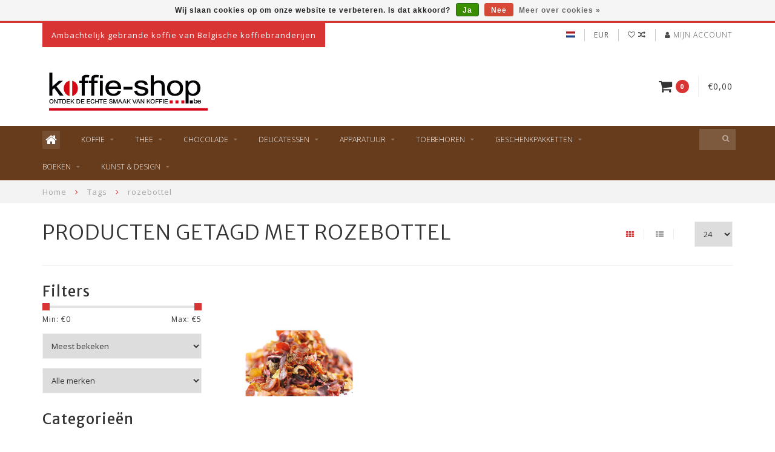

--- FILE ---
content_type: text/html;charset=utf-8
request_url: https://www.koffie-shop.be/tags/rozebottel/
body_size: 9100
content:
<!DOCTYPE html>
<html lang="nl">
  <head>
    
    <!--
        
        Theme Infinite | v1.5.3_0
        Theme designed and created by Dyvelopment - We are true e-commerce heroes!
        
        For custom Lightspeed eCom work like custom design or development,
        please contact us at www.dyvelopment.nl
        
    -->
    
    <meta charset="utf-8"/>
<!-- [START] 'blocks/head.rain' -->
<!--

  (c) 2008-2026 Lightspeed Netherlands B.V.
  http://www.lightspeedhq.com
  Generated: 02-02-2026 @ 16:18:31

-->
<link rel="canonical" href="https://www.koffie-shop.be/tags/rozebottel/"/>
<link rel="alternate" href="https://www.koffie-shop.be/index.rss" type="application/rss+xml" title="Nieuwe producten"/>
<link href="https://cdn.webshopapp.com/assets/cookielaw.css?2025-02-20" rel="stylesheet" type="text/css"/>
<meta name="robots" content="noodp,noydir"/>
<meta property="og:url" content="https://www.koffie-shop.be/tags/rozebottel/?source=facebook"/>
<meta property="og:site_name" content="Koffie-Shop"/>
<meta property="og:title" content="rozebottel"/>
<meta property="og:description" content="Online koffiewinkel, koffieshop"/>
<!--[if lt IE 9]>
<script src="https://cdn.webshopapp.com/assets/html5shiv.js?2025-02-20"></script>
<![endif]-->
<!-- [END] 'blocks/head.rain' -->
    
    <title>rozebottel - Koffie-Shop</title>
    
    <meta name="description" content="Online koffiewinkel, koffieshop" />
    <meta name="keywords" content="rozebottel, koffieshop, koffiewinkel, ambachtelijkekoffie, grootmoederskoffie, koffiewebwinkel, koffiekopen,koffiebonen,onlinekoffiewinkel,belgischekoffie,<br />
onlinekoffiekopen,onlinekoffiebonenkopen" />
    
    <meta http-equiv="X-UA-Compatible" content="IE=edge">
    <meta name="viewport" content="width=device-width, initial-scale=1.0, maximum-scale=1.0, user-scalable=0">
    <meta name="apple-mobile-web-app-capable" content="yes">
    <meta name="apple-mobile-web-app-status-bar-style" content="black">

    <link rel="shortcut icon" href="https://cdn.webshopapp.com/shops/261104/themes/93064/assets/favicon.ico?20200401120605" type="image/x-icon" />
    
        <meta name="format-detection" content="telephone=no">
    <meta name="format-detection" content="date=no">
    <meta name="format-detection" content="address=no">
    <meta name="format-detection" content="email=no">
        
    <script src="https://cdn.webshopapp.com/assets/jquery-1-9-1.js?2025-02-20"></script>
    
        <link href="//fonts.googleapis.com/css?family=Open%20Sans:400,300,600,700|Merriweather%20Sans:300,400,600,700&amp;display=swap" rel="preload" as="style">
    <link href="//fonts.googleapis.com/css?family=Open%20Sans:400,300,600,700|Merriweather%20Sans:300,400,600,700&amp;display=swap" rel="stylesheet">
        
    <link href="//maxcdn.bootstrapcdn.com/font-awesome/4.7.0/css/font-awesome.min.css" rel="stylesheet">
    
    <link rel="stylesheet" href="https://cdn.webshopapp.com/shops/261104/themes/93064/assets/bootstrap-min.css?20250114220140" />

    <link rel="stylesheet" href="https://cdn.webshopapp.com/assets/gui-2-0.css?2025-02-20" />
    <link rel="stylesheet" href="https://cdn.webshopapp.com/assets/gui-responsive-2-0.css?2025-02-20" />
    
    <link rel="stylesheet" href="https://cdn.webshopapp.com/shops/261104/themes/93064/assets/owlcarousel-v2.css?20250114220140" />
    
        
        <link rel="stylesheet" href="https://cdn.webshopapp.com/shops/261104/themes/93064/assets/style-min.css?20250114220140" />
        
    <!-- User defined styles -->
    <link rel="stylesheet" href="https://cdn.webshopapp.com/shops/261104/themes/93064/assets/settings.css?20250114220140" />
    <link rel="stylesheet" href="https://cdn.webshopapp.com/shops/261104/themes/93064/assets/custom.css?20250114220140" />
    
    <!--[if lte IE 9]>
      <script src="https://cdn.webshopapp.com/shops/261104/themes/93064/assets/ie.js?20250114220140"></script>
    <![endif]-->
    
    <script>
      /* Some global vars */
      var domain = 'https://www.koffie-shop.be/';
      var url = 'https://www.koffie-shop.be/';
      var mainUrl = 'https://www.koffie-shop.be/';
      var searchUrl = 'https://www.koffie-shop.be/search/';
      var cartUrl = 'https://www.koffie-shop.be/cart/';
      var checkoutUrl = 'https://www.koffie-shop.be/checkout/';
      var notification = false;
      var b2b = false;
      var freeShippingNotice = false;
      
      /* Quick settings */
      var enableQuickView = true;
      
      /* Some prefedined translations */
      var tContinueShopping = 'Ga verder met winkelen';
      var tProceedToCheckout = 'Doorgaan naar afrekenen';
      var tViewProduct = 'Bekijk product';
      var tAddtoCart = 'Toevoegen aan winkelwagen';
      var tNoInformationFound = 'Geen informatie gevonden';
      var tView = 'Bekijken';
      var tCheckout = 'Bestellen';
      var tLiveCartTotal = 'Totaal incl. btw';
      var tNavigation = 'Navigatie';
      var tOnlyXProductsInStock = 'Er zijn maar XXX producten op voorraad, wil je deze toevoegen aan de winkelwagen?';
      var tInStock = 'Op voorraad';
      var tOutOfStock = 'Niet op voorraad';
      var tFreeShipping = 'Gratis verzending';
      var tAmountToFreeShipping = '';
      var tRequestedAmountNotAvailable = 'Het gewenste aantal voor “XXX” is niet beschikbaar.';
      var tMinimumQty = 'De minimale afname voor &quot;XXX&quot; is YYY.';
      var tBackorder = 'Backorder';
      
      /* Cart data */
      var cartTotalIncl = parseFloat(0);
      var cartTotalExcl = parseFloat(0);
      var cartTotal = parseFloat(0);
      var currencySymbol = '€';
      
      var amountToFreeShipping = parseFloat(0);
      
            function getServerTime()
      {
        return new Date ("Feb 2, 2026 16:18:31 +0100");
      }
    </script>
    
        
        
      </head>
  <body class="">
    
        
    <div class="overlay">
      <i class="fa fa-times"></i>
    </div>
    
    <header>
      
<!-- Topbar -->
<div id="topbar">
  <div class="container">
    <div class="row">
      <div class="col-sm-6 hidden-xs hidden-xxs">
        <div id="topbar-text">Ambachtelijk gebrande koffie van Belgische koffiebranderijen</div>
      </div>
      <div class="col-sm-6 col-xs-12" id="topbar-right">
        
        <ul>
        <li class="languages">
          <a href="#"><span class="flags nl"></span></a> <!--NEDERLANDS-->
                  </li>
        
        <li class="currencies">
          <a href="#"><span class="currency-EUR">EUR</span></a>
                  </li>
        <li class="comparewishlist">
          <a href="https://www.koffie-shop.be/account/wishlist/"><i class="fa fa-heart-o"></i></a>
          <a href="https://www.koffie-shop.be/compare/"><i class="fa fa-random"></i></a>
        </li>
        <li class="account">
          <a href="https://www.koffie-shop.be/account/"><i class="fa fa-user"></i><span class="hidden-xs hidden-xxs"> Mijn account</span></a>
        </li>
        </ul>
        
      </div>
    </div>
  </div>
</div>
<!-- End topbar -->

<div class="container" id="header">
  <div class="row">
    
    <div class="col-sm-5 col-xs-12" id="logo">
      
        <a href="https://www.koffie-shop.be/"><img class="" src="https://cdn.webshopapp.com/shops/261104/themes/93064/assets/logo.png?20200401120605" alt="Logo"></a>
      
    </div>
    
        
        
    <!--<div class="col-md-5 col-sm-7 hidden-xs hidden-xxs" id="hallmark">
          </div> -->
    
    <div class="header-right col-sm-7 hidden-xs hidden-xxs">
      
      <div id="hallmark">
            </div>
      
      
      <!--<div class="cart-header-container">av -->
      <div class="cartheader hidden-sm hidden-xs hidden-xxs">
        <div class="cart-container cart maincart">
        
        <a href="https://www.koffie-shop.be/cart/">
        <div class="cart-icon">
          <i class="fa fa-shopping-cart"></i> <span id="qty" class="highlight-bg cart-total-qty">0</span>
        </div>
        
        <div id="cart-total">
          €0,00
        </div>
        </a>
        
        <div class="cart-content-holder">
          <div class="cart-content">
            <h4>Winkelwagen</h4>
                        
                          <p class="noproducts">U heeft geen artikelen in uw winkelwagen</p>
                      </div>
        </div>
        </div>
      </div>
      <!--</div>-->
      
      
    </div>
  </div>
</div>

<div class="cf"></div>
  

<div class="compact" id="navbar">
  <div class="container">
    <div class="row">
      <div class="col-md-12">
        <nav>
          <ul class="smallmenu compact">
        <li class="hidden-sm hidden-xs hidden-xxs"><a href="https://www.koffie-shop.be/"><i class="fa fa-home home-icon" aria-hidden="true"></i></a></li>
        <!-- <li class="visible-sm visible-xs hamburger">
            <a href="https://www.koffie-shop.be/"><i class="fa fa-bars" aria-hidden="true"></i></a>
        </li>
        <li class="visible-xs mobile-cart">
            <a href="https://www.koffie-shop.be/cart/"><i class="fa fa-opencart" aria-hidden="true"></i> <span>(0)</span></a>
        </li> -->
        
                <li>
          <a href="https://www.koffie-shop.be/koffie/" class="dropdown">Koffie</a>
          
                    <span class="opensub visible-sm visible-xs visible-xxs"><i class="fa fa-plus-circle"></i></span>
          


                    <ul class="smallmenu sub1">
                        <li>
                                <a href="https://www.koffie-shop.be/koffie/bonen/">Bonen</a>
                            </li>
                        <li>
                                <a href="https://www.koffie-shop.be/koffie/gemalen/">Gemalen</a>
                            </li>
                        <li>
                                <a href="https://www.koffie-shop.be/koffie/pads/">Pads</a>
                            </li>
                        <li>
                                <a href="https://www.koffie-shop.be/koffie/espresso-capsules/">Espresso Capsules</a>
                            </li>
                        <li>
                                <a href="https://www.koffie-shop.be/koffie/origine-koffie/">Origine Koffie</a>
                            </li>
                      </ul>
          

        </li>
                <li>
          <a href="https://www.koffie-shop.be/thee/" class="dropdown">Thee</a>
          
                    <span class="opensub visible-sm visible-xs visible-xxs"><i class="fa fa-plus-circle"></i></span>
          


                    <ul class="smallmenu sub1">
                        <li>
                                <a href="https://www.koffie-shop.be/thee/oolong-thee/">Oolong Thee</a>
                            </li>
                        <li>
                                <a href="https://www.koffie-shop.be/thee/zwarte-thee/">Zwarte Thee</a>
                            </li>
                        <li>
                                <a href="https://www.koffie-shop.be/thee/groene-thee/">Groene Thee</a>
                            </li>
                        <li>
                                <a href="https://www.koffie-shop.be/thee/kruidenthee/">Kruidenthee</a>
                            </li>
                        <li>
                                <a href="https://www.koffie-shop.be/thee/fruitthee/">Fruitthee</a>
                            </li>
                        <li>
                                <a href="https://www.koffie-shop.be/thee/aromathee/">Aromathee</a>
                            </li>
                        <li>
                                <a href="https://www.koffie-shop.be/thee/witte-thee/">Witte Thee</a>
                            </li>
                        <li>
                                <a href="https://www.koffie-shop.be/thee/buideltjes/">Buideltjes</a>
                            </li>
                      </ul>
          

        </li>
                <li>
          <a href="https://www.koffie-shop.be/chocolade/" class="dropdown">Chocolade</a>
          
                    <span class="opensub visible-sm visible-xs visible-xxs"><i class="fa fa-plus-circle"></i></span>
          


                    <ul class="smallmenu sub1">
                        <li>
                                <a href="https://www.koffie-shop.be/chocolade/choc-o-lait/">Choc-o-lait</a>
                            </li>
                        <li>
                                <a href="https://www.koffie-shop.be/chocolade/dolfin/">Dolfin</a>
                            </li>
                      </ul>
          

        </li>
                <li>
          <a href="https://www.koffie-shop.be/delicatessen/" class="dropdown">Delicatessen</a>
          
                    <span class="opensub visible-sm visible-xs visible-xxs"><i class="fa fa-plus-circle"></i></span>
          


                    <ul class="smallmenu sub1">
                        <li>
                                <a href="https://www.koffie-shop.be/delicatessen/suiker/">Suiker</a>
                            </li>
                        <li>
                                <a href="https://www.koffie-shop.be/delicatessen/koekjes-snoepjes/">Koekjes &amp; Snoepjes</a>
                            </li>
                        <li>
                                <a href="https://www.koffie-shop.be/delicatessen/chocolade/">Chocolade</a>
                            </li>
                        <li>
                                <a href="https://www.koffie-shop.be/delicatessen/advocaat/">Advocaat</a>
                            </li>
                      </ul>
          

        </li>
                <li>
          <a href="https://www.koffie-shop.be/apparatuur/" class="dropdown">Apparatuur</a>
          
                    <span class="opensub visible-sm visible-xs visible-xxs"><i class="fa fa-plus-circle"></i></span>
          


                    <ul class="smallmenu sub1">
                        <li>
                                <a href="https://www.koffie-shop.be/apparatuur/espressomachines/">Espressomachines</a>
                            </li>
                        <li>
                                <a href="https://www.koffie-shop.be/apparatuur/vol-automaten/">Vol-automaten</a>
                            </li>
                        <li>
                                <a href="https://www.koffie-shop.be/apparatuur/filterzetapparaten/">Filterzetapparaten</a>
                            </li>
                        <li>
                                <a href="https://www.koffie-shop.be/apparatuur/koffiemolens/">Koffiemolens</a>
                            </li>
                        <li>
                                <a href="https://www.koffie-shop.be/apparatuur/slow-coffee/">Slow Coffee</a>
                            </li>
                        <li>
                                <a href="https://www.koffie-shop.be/apparatuur/waterkokers/">Waterkokers</a>
                            </li>
                        <li>
                                <a href="https://www.koffie-shop.be/apparatuur/espressomaker/">Espressomaker</a>
                            </li>
                        <li>
                                <a href="https://www.koffie-shop.be/apparatuur/theemakers/">Theemakers</a>
                            </li>
                      </ul>
          

        </li>
                <li>
          <a href="https://www.koffie-shop.be/toebehoren/" class="dropdown">Toebehoren</a>
          
                    <span class="opensub visible-sm visible-xs visible-xxs"><i class="fa fa-plus-circle"></i></span>
          


                    <ul class="smallmenu sub1">
                        <li>
                                <a href="https://www.koffie-shop.be/toebehoren/waterkokers/">Waterkokers</a>
                            </li>
                        <li>
                                <a href="https://www.koffie-shop.be/toebehoren/waterfilters/">Waterfilters</a>
                            </li>
                        <li>
                                <a href="https://www.koffie-shop.be/toebehoren/theedoek-keukenhandoek/">Theedoek/Keukenhandoek</a>
                            </li>
                        <li>
                                <a href="https://www.koffie-shop.be/toebehoren/melkkannen/">Melkkannen</a>
                            </li>
                        <li>
                                <a href="https://www.koffie-shop.be/toebehoren/koffie-theekannen/">Koffie- &amp; Theekannen</a>
                            </li>
                        <li>
                                <a href="https://www.koffie-shop.be/toebehoren/koffie-theeservies/">Koffie- &amp; Theeservies</a>
                            </li>
                        <li>
                                <a href="https://www.koffie-shop.be/toebehoren/glaswerk/">Glaswerk</a>
                            </li>
                        <li>
                                <a href="https://www.koffie-shop.be/toebehoren/onderhoud-reinigingsproducten/">Onderhoud- &amp; Reinigingsproducten</a>
                            </li>
                        <li>
                                <a href="https://www.koffie-shop.be/toebehoren/jutezakken/">Jutezakken</a>
                            </li>
                      </ul>
          

        </li>
                <li>
          <a href="https://www.koffie-shop.be/geschenkpakketten/" class="dropdown">Geschenkpakketten</a>
          
                    <span class="opensub visible-sm visible-xs visible-xxs"><i class="fa fa-plus-circle"></i></span>
          


                    <ul class="smallmenu sub1">
                        <li>
                                <a href="https://www.koffie-shop.be/geschenkpakketten/proefpakketten/">Proefpakketten</a>
                            </li>
                        <li>
                                <a href="https://www.koffie-shop.be/geschenkpakketten/schenkmanden/">Schenkmanden</a>
                            </li>
                        <li>
                                <a href="https://www.koffie-shop.be/geschenkpakketten/abonnementen/">Abonnementen</a>
                            </li>
                      </ul>
          

        </li>
                <li>
          <a href="https://www.koffie-shop.be/boeken/" class="dropdown">Boeken</a>
          
                    <span class="opensub visible-sm visible-xs visible-xxs"><i class="fa fa-plus-circle"></i></span>
          


                    <ul class="smallmenu sub1">
                        <li>
                                <a href="https://www.koffie-shop.be/boeken/koffie/">Koffie</a>
                            </li>
                        <li>
                                <a href="https://www.koffie-shop.be/boeken/thee/">Thee</a>
                            </li>
                        <li>
                                <a href="https://www.koffie-shop.be/boeken/chocolade/">Chocolade</a>
                            </li>
                        <li>
                                <a href="https://www.koffie-shop.be/boeken/algemeen/">Algemeen</a>
                            </li>
                      </ul>
          

        </li>
                <li>
          <a href="https://www.koffie-shop.be/kunst-design/" class="dropdown">Kunst &amp; Design</a>
          
                    <span class="opensub visible-sm visible-xs visible-xxs"><i class="fa fa-plus-circle"></i></span>
          


                    <ul class="smallmenu sub1">
                        <li>
                                <a href="https://www.koffie-shop.be/kunst-design/kunst/">Kunst</a>
                            </li>
                        <li>
                                <a href="https://www.koffie-shop.be/kunst-design/design/">Design</a>
                            </li>
                      </ul>
          

        </li>
              
          
  			  			  			        
                
        <!-- <li id="search">
          <form action="https://www.koffie-shop.be/search/" id="searchform" method="get">
            <input type="text" id="searchbox" name="q" placeholder="" autocomplete="off"><i class="fa fa-search" aria-hidden="true"></i><i class="fa fa-times clearsearch" aria-hidden="true"></i>
          </form>
        </li> -->
        
        <!-- <li id="navcart">
          <a href="https://www.koffie-shop.be/cart/"><i class="fa fa-shopping-cart" aria-hidden="true"></i></a>
        </li> -->
      </ul>
      
      <span id="mobilenav" class="visible-xxs visible-xs visible-sm">
        <a href="https://www.koffie-shop.be/"><i class="fa fa-bars" aria-hidden="true"></i></a>
      </span>
      <span id="mobilecart" class="visible-xxs visible-xs visible-sm">
        <a href="https://www.koffie-shop.be/cart/"><i class="fa fa-shopping-cart" aria-hidden="true"></i> <span>(0)</span></a>
      </span>
      
      <div id="search">
        <form action="https://www.koffie-shop.be/search/" id="searchform" method="get">
          <input type="text" id="searchbox" class="" name="q" placeholder="" autocomplete="off"><i class="fa fa-search" aria-hidden="true"></i><i class="fa fa-times clearsearch" aria-hidden="true"></i>
        </form>
            
        <div id="searchcontent" class="hidden-xs hidden-xxs">
          <div id="searchresults"></div>
          <div class="more"><a href="#" class="search-viewall">Bekijk alle resultaten <span>(0)</span></a></div>
          <div class="noresults">Geen producten gevonden</div>
        </div>
      </div>
      <div id="stickycart" class="hidden-xxs hidden-xs hidden-sm">
        <div class="cart">
          <a href="https://www.koffie-shop.be/cart/">
            <span class="stickyicon"><i class="fa fa-shopping-cart" aria-hidden="true"></i></span> <span class="stickyqty cart-total-qty">0</span>
          </a>
          <div class="cart-content-holder">
            
          </div>
        </div>
      </div>
      <!-- <div id="searchcontent">
        <div id="searchresults"></div>
        <div class="more"><a href="#">Bekijk alle resultaten <span>(0)</span></a></div>
        <div class="noresults">Geen producten gevonden</div>
      </div> -->        </nav>
      </div>
    </div>
  </div>
</div>

    </header>
    
        <div itemscope itemtype="http://schema.org/BreadcrumbList" class="breadcrumbs">
  <div class="container">
    <div class="row">
      <div class="col-md-12">
        <a href="https://www.koffie-shop.be/" title="Home">Home</a>
        
                        <span itemprop="itemListElement" itemscope itemtype="http://schema.org/ListItem">
        <i class="fa fa-angle-right highlight-txt"></i> <a href="https://www.koffie-shop.be/tags/" itemprop="item"><span itemprop="name">Tags</span></a>
          <meta itemprop="position" content="1" />
        </span>
                        <span itemprop="itemListElement" itemscope itemtype="http://schema.org/ListItem">
        <i class="fa fa-angle-right highlight-txt"></i> <a href="https://www.koffie-shop.be/tags/rozebottel/" itemprop="item"><span itemprop="name">rozebottel</span></a>
          <meta itemprop="position" content="2" />
        </span>
                      </div>
    </div>
  </div>
</div>        
        
    <div class="container collection category-header">

  <div class="row rowmargin">
    <div class="col-sm-8 category-title">
      <h1>Producten getagd met rozebottel</h1>
    </div>
    <div class="col-sm-4 filters-top">
        <a href="https://www.koffie-shop.be/tags/rozebottel/" class="active"><i class="fa fa-th"></i></a>
        <a href="https://www.koffie-shop.be/tags/rozebottel/?mode=list" class=""><i class="fa fa-th-list"></i></a>
        <select onchange="document.location=$(this).find(':selected').attr('data-url')">
            <option value="24" data-url="https://www.koffie-shop.be/tags/rozebottel/">24</option>
                                    <option value="6" data-url="https://www.koffie-shop.be/tags/rozebottel/?limit=6">6</option>
                                                <option value="12" data-url="https://www.koffie-shop.be/tags/rozebottel/?limit=12">12</option>
                                                                        <option value="36" data-url="https://www.koffie-shop.be/tags/rozebottel/?limit=36">36</option>
                                                <option value="50" data-url="https://www.koffie-shop.be/tags/rozebottel/?limit=50">50</option>
                                                <option value="100" data-url="https://www.koffie-shop.be/tags/rozebottel/?limit=100">100</option>
                                </select>
    </div>
  </div>
  
  <div class="row">
    <div class="col-md-12">
      <hr>
    </div>
  </div>
  
        
  <div class="row">
    <div class="col-md-3 rowmargin">
      
    <div class="filters">
      <form action="https://www.koffie-shop.be/tags/rozebottel/" method="get" id="filter_form">
        <input type="hidden" name="mode" value="grid" id="filter_form_mode" />
        <input type="hidden" name="limit" value="24" id="filter_form_limit" />
        <input type="hidden" name="sort" value="popular" id="filter_form_sort" />
        <input type="hidden" name="max" value="5" id="filter_form_max" />
        <input type="hidden" name="min" value="0" id="filter_form_min" />
        
        <div class="price-filter">
          <h3>Filters</h3>
          <div class="sidebar-filter-slider">
            <div id="collection-filter-price"></div>
          </div>
          <div class="sidebar-filter-range cf">
            <div class="min">Min: €<span>0</span></div>
            <div class="max">Max: €<span>5</span></div>
          </div>
        </div>
        
        <select name="sort" onchange="$('#formSortModeLimit').submit();">
                    <option value="popular" selected="selected">Meest bekeken</option>
                    <option value="newest">Nieuwste producten</option>
                    <option value="lowest">Laagste prijs</option>
                    <option value="highest">Hoogste prijs</option>
                    <option value="asc">Naam oplopend</option>
                    <option value="desc">Naam aflopend</option>
                  </select>        
                <select name="brand">
                    <option value="0" selected="selected">Alle merken</option>
                    <option value="2732930">Viva Sara</option>
                  </select>
                <div class="row">
                </div>
      </form>
    </div>
    
    <div class="sidebar-cats rowmargin">
      <h3>Categorieën</h3>
      
      <ul class="hidden-sm hidden-xs hidden-xxs sub0">
            <li>
        <a href="https://www.koffie-shop.be/koffie/">Koffie</a>
        
                
        <span class="expand-cat"><i class="fa fa-chevron-down"></i></span>
        
        <ul class="sub1">
                    <li>
            <a href="https://www.koffie-shop.be/koffie/bonen/">Bonen <span class="count">(21)</span></a>
            
                        
          </li>
                    <li>
            <a href="https://www.koffie-shop.be/koffie/gemalen/">Gemalen <span class="count">(24)</span></a>
            
                        
          </li>
                    <li>
            <a href="https://www.koffie-shop.be/koffie/pads/">Pads <span class="count">(2)</span></a>
            
                        
          </li>
                    <li>
            <a href="https://www.koffie-shop.be/koffie/espresso-capsules/">Espresso Capsules <span class="count">(9)</span></a>
            
                        
          </li>
                    <li>
            <a href="https://www.koffie-shop.be/koffie/origine-koffie/">Origine Koffie <span class="count">(3)</span></a>
            
                        
          </li>
                  </ul>
                
      </li>
            <li>
        <a href="https://www.koffie-shop.be/thee/">Thee</a>
        
                
        <span class="expand-cat"><i class="fa fa-chevron-down"></i></span>
        
        <ul class="sub1">
                    <li>
            <a href="https://www.koffie-shop.be/thee/oolong-thee/">Oolong Thee <span class="count">(1)</span></a>
            
                        
          </li>
                    <li>
            <a href="https://www.koffie-shop.be/thee/zwarte-thee/">Zwarte Thee <span class="count">(3)</span></a>
            
                        
          </li>
                    <li>
            <a href="https://www.koffie-shop.be/thee/groene-thee/">Groene Thee <span class="count">(2)</span></a>
            
                        
          </li>
                    <li>
            <a href="https://www.koffie-shop.be/thee/kruidenthee/">Kruidenthee <span class="count">(6)</span></a>
            
                        
          </li>
                    <li>
            <a href="https://www.koffie-shop.be/thee/fruitthee/">Fruitthee <span class="count">(5)</span></a>
            
                        
          </li>
                    <li>
            <a href="https://www.koffie-shop.be/thee/aromathee/">Aromathee <span class="count">(0)</span></a>
            
                        
          </li>
                    <li>
            <a href="https://www.koffie-shop.be/thee/witte-thee/">Witte Thee <span class="count">(0)</span></a>
            
                        
          </li>
                    <li>
            <a href="https://www.koffie-shop.be/thee/buideltjes/">Buideltjes <span class="count">(7)</span></a>
            
                        
          </li>
                  </ul>
                
      </li>
            <li>
        <a href="https://www.koffie-shop.be/chocolade/">Chocolade</a>
        
                
        <span class="expand-cat"><i class="fa fa-chevron-down"></i></span>
        
        <ul class="sub1">
                    <li>
            <a href="https://www.koffie-shop.be/chocolade/choc-o-lait/">Choc-o-lait <span class="count">(3)</span></a>
            
                        
          </li>
                    <li>
            <a href="https://www.koffie-shop.be/chocolade/dolfin/">Dolfin <span class="count">(1)</span></a>
            
                        
          </li>
                  </ul>
                
      </li>
            <li>
        <a href="https://www.koffie-shop.be/delicatessen/">Delicatessen</a>
        
                
        <span class="expand-cat"><i class="fa fa-chevron-down"></i></span>
        
        <ul class="sub1">
                    <li>
            <a href="https://www.koffie-shop.be/delicatessen/suiker/">Suiker <span class="count">(0)</span></a>
            
                        
          </li>
                    <li>
            <a href="https://www.koffie-shop.be/delicatessen/koekjes-snoepjes/">Koekjes &amp; Snoepjes <span class="count">(3)</span></a>
            
                        
          </li>
                    <li>
            <a href="https://www.koffie-shop.be/delicatessen/chocolade/">Chocolade <span class="count">(3)</span></a>
            
                        
          </li>
                    <li>
            <a href="https://www.koffie-shop.be/delicatessen/advocaat/">Advocaat <span class="count">(6)</span></a>
            
                        
          </li>
                  </ul>
                
      </li>
            <li>
        <a href="https://www.koffie-shop.be/apparatuur/">Apparatuur</a>
        
                
        <span class="expand-cat"><i class="fa fa-chevron-down"></i></span>
        
        <ul class="sub1">
                    <li>
            <a href="https://www.koffie-shop.be/apparatuur/espressomachines/">Espressomachines <span class="count">(1)</span></a>
            
                        
          </li>
                    <li>
            <a href="https://www.koffie-shop.be/apparatuur/vol-automaten/">Vol-automaten <span class="count">(1)</span></a>
            
                        
          </li>
                    <li>
            <a href="https://www.koffie-shop.be/apparatuur/filterzetapparaten/">Filterzetapparaten <span class="count">(1)</span></a>
            
                        
          </li>
                    <li>
            <a href="https://www.koffie-shop.be/apparatuur/koffiemolens/">Koffiemolens <span class="count">(2)</span></a>
            
                        
          </li>
                    <li>
            <a href="https://www.koffie-shop.be/apparatuur/slow-coffee/">Slow Coffee <span class="count">(0)</span></a>
            
                        
          </li>
                    <li>
            <a href="https://www.koffie-shop.be/apparatuur/waterkokers/">Waterkokers <span class="count">(1)</span></a>
            
                        
          </li>
                    <li>
            <a href="https://www.koffie-shop.be/apparatuur/espressomaker/">Espressomaker <span class="count">(2)</span></a>
            
                        
          </li>
                    <li>
            <a href="https://www.koffie-shop.be/apparatuur/theemakers/">Theemakers <span class="count">(1)</span></a>
            
                        
          </li>
                  </ul>
                
      </li>
            <li>
        <a href="https://www.koffie-shop.be/toebehoren/">Toebehoren</a>
        
                
        <span class="expand-cat"><i class="fa fa-chevron-down"></i></span>
        
        <ul class="sub1">
                    <li>
            <a href="https://www.koffie-shop.be/toebehoren/waterkokers/">Waterkokers <span class="count">(1)</span></a>
            
                        
          </li>
                    <li>
            <a href="https://www.koffie-shop.be/toebehoren/waterfilters/">Waterfilters <span class="count">(0)</span></a>
            
                        
          </li>
                    <li>
            <a href="https://www.koffie-shop.be/toebehoren/theedoek-keukenhandoek/">Theedoek/Keukenhandoek <span class="count">(1)</span></a>
            
                        
          </li>
                    <li>
            <a href="https://www.koffie-shop.be/toebehoren/melkkannen/">Melkkannen <span class="count">(0)</span></a>
            
                        
          </li>
                    <li>
            <a href="https://www.koffie-shop.be/toebehoren/koffie-theekannen/">Koffie- &amp; Theekannen <span class="count">(0)</span></a>
            
                        
          </li>
                    <li>
            <a href="https://www.koffie-shop.be/toebehoren/koffie-theeservies/">Koffie- &amp; Theeservies <span class="count">(12)</span></a>
            
                        
          </li>
                    <li>
            <a href="https://www.koffie-shop.be/toebehoren/glaswerk/">Glaswerk <span class="count">(0)</span></a>
            
                        
          </li>
                    <li>
            <a href="https://www.koffie-shop.be/toebehoren/onderhoud-reinigingsproducten/">Onderhoud- &amp; Reinigingsproducten <span class="count">(1)</span></a>
            
                        
          </li>
                    <li>
            <a href="https://www.koffie-shop.be/toebehoren/jutezakken/">Jutezakken <span class="count">(6)</span></a>
            
                        
          </li>
                  </ul>
                
      </li>
            <li>
        <a href="https://www.koffie-shop.be/geschenkpakketten/">Geschenkpakketten</a>
        
                
        <span class="expand-cat"><i class="fa fa-chevron-down"></i></span>
        
        <ul class="sub1">
                    <li>
            <a href="https://www.koffie-shop.be/geschenkpakketten/proefpakketten/">Proefpakketten <span class="count">(2)</span></a>
            
                        
          </li>
                    <li>
            <a href="https://www.koffie-shop.be/geschenkpakketten/schenkmanden/">Schenkmanden <span class="count">(6)</span></a>
            
                        
          </li>
                    <li>
            <a href="https://www.koffie-shop.be/geschenkpakketten/abonnementen/">Abonnementen <span class="count">(0)</span></a>
            
                        
          </li>
                  </ul>
                
      </li>
            <li>
        <a href="https://www.koffie-shop.be/boeken/">Boeken</a>
        
                
        <span class="expand-cat"><i class="fa fa-chevron-down"></i></span>
        
        <ul class="sub1">
                    <li>
            <a href="https://www.koffie-shop.be/boeken/koffie/">Koffie <span class="count">(4)</span></a>
            
                        
          </li>
                    <li>
            <a href="https://www.koffie-shop.be/boeken/thee/">Thee <span class="count">(1)</span></a>
            
                        
          </li>
                    <li>
            <a href="https://www.koffie-shop.be/boeken/chocolade/">Chocolade <span class="count">(0)</span></a>
            
                        
          </li>
                    <li>
            <a href="https://www.koffie-shop.be/boeken/algemeen/">Algemeen <span class="count">(2)</span></a>
            
                        
          </li>
                  </ul>
                
      </li>
            <li>
        <a href="https://www.koffie-shop.be/kunst-design/">Kunst &amp; Design</a>
        
                
        <span class="expand-cat"><i class="fa fa-chevron-down"></i></span>
        
        <ul class="sub1">
                    <li>
            <a href="https://www.koffie-shop.be/kunst-design/kunst/">Kunst <span class="count">(0)</span></a>
            
                        
          </li>
                    <li>
            <a href="https://www.koffie-shop.be/kunst-design/design/">Design <span class="count">(12)</span></a>
            
                        
          </li>
                  </ul>
                
      </li>
            </ul>
      
      <select onchange="location = this.options[this.selectedIndex].value;" class="hidden-md hidden-lg mobile-categories">
                
          <option value="https://www.koffie-shop.be/koffie/">Koffie</option>
          
                                  
              <option value="https://www.koffie-shop.be/koffie/bonen/">- Bonen</option>
              
                            
                        
              <option value="https://www.koffie-shop.be/koffie/gemalen/">- Gemalen</option>
              
                            
                        
              <option value="https://www.koffie-shop.be/koffie/pads/">- Pads</option>
              
                            
                        
              <option value="https://www.koffie-shop.be/koffie/espresso-capsules/">- Espresso Capsules</option>
              
                            
                        
              <option value="https://www.koffie-shop.be/koffie/origine-koffie/">- Origine Koffie</option>
              
                            
                                
                
          <option value="https://www.koffie-shop.be/thee/">Thee</option>
          
                                  
              <option value="https://www.koffie-shop.be/thee/oolong-thee/">- Oolong Thee</option>
              
                            
                        
              <option value="https://www.koffie-shop.be/thee/zwarte-thee/">- Zwarte Thee</option>
              
                            
                        
              <option value="https://www.koffie-shop.be/thee/groene-thee/">- Groene Thee</option>
              
                            
                        
              <option value="https://www.koffie-shop.be/thee/kruidenthee/">- Kruidenthee</option>
              
                            
                        
              <option value="https://www.koffie-shop.be/thee/fruitthee/">- Fruitthee</option>
              
                            
                        
              <option value="https://www.koffie-shop.be/thee/aromathee/">- Aromathee</option>
              
                            
                        
              <option value="https://www.koffie-shop.be/thee/witte-thee/">- Witte Thee</option>
              
                            
                        
              <option value="https://www.koffie-shop.be/thee/buideltjes/">- Buideltjes</option>
              
                            
                                
                
          <option value="https://www.koffie-shop.be/chocolade/">Chocolade</option>
          
                                  
              <option value="https://www.koffie-shop.be/chocolade/choc-o-lait/">- Choc-o-lait</option>
              
                            
                        
              <option value="https://www.koffie-shop.be/chocolade/dolfin/">- Dolfin</option>
              
                            
                                
                
          <option value="https://www.koffie-shop.be/delicatessen/">Delicatessen</option>
          
                                  
              <option value="https://www.koffie-shop.be/delicatessen/suiker/">- Suiker</option>
              
                            
                        
              <option value="https://www.koffie-shop.be/delicatessen/koekjes-snoepjes/">- Koekjes &amp; Snoepjes</option>
              
                            
                        
              <option value="https://www.koffie-shop.be/delicatessen/chocolade/">- Chocolade</option>
              
                            
                        
              <option value="https://www.koffie-shop.be/delicatessen/advocaat/">- Advocaat</option>
              
                            
                                
                
          <option value="https://www.koffie-shop.be/apparatuur/">Apparatuur</option>
          
                                  
              <option value="https://www.koffie-shop.be/apparatuur/espressomachines/">- Espressomachines</option>
              
                            
                        
              <option value="https://www.koffie-shop.be/apparatuur/vol-automaten/">- Vol-automaten</option>
              
                            
                        
              <option value="https://www.koffie-shop.be/apparatuur/filterzetapparaten/">- Filterzetapparaten</option>
              
                            
                        
              <option value="https://www.koffie-shop.be/apparatuur/koffiemolens/">- Koffiemolens</option>
              
                            
                        
              <option value="https://www.koffie-shop.be/apparatuur/slow-coffee/">- Slow Coffee</option>
              
                            
                        
              <option value="https://www.koffie-shop.be/apparatuur/waterkokers/">- Waterkokers</option>
              
                            
                        
              <option value="https://www.koffie-shop.be/apparatuur/espressomaker/">- Espressomaker</option>
              
                            
                        
              <option value="https://www.koffie-shop.be/apparatuur/theemakers/">- Theemakers</option>
              
                            
                                
                
          <option value="https://www.koffie-shop.be/toebehoren/">Toebehoren</option>
          
                                  
              <option value="https://www.koffie-shop.be/toebehoren/waterkokers/">- Waterkokers</option>
              
                            
                        
              <option value="https://www.koffie-shop.be/toebehoren/waterfilters/">- Waterfilters</option>
              
                            
                        
              <option value="https://www.koffie-shop.be/toebehoren/theedoek-keukenhandoek/">- Theedoek/Keukenhandoek</option>
              
                            
                        
              <option value="https://www.koffie-shop.be/toebehoren/melkkannen/">- Melkkannen</option>
              
                            
                        
              <option value="https://www.koffie-shop.be/toebehoren/koffie-theekannen/">- Koffie- &amp; Theekannen</option>
              
                            
                        
              <option value="https://www.koffie-shop.be/toebehoren/koffie-theeservies/">- Koffie- &amp; Theeservies</option>
              
                            
                        
              <option value="https://www.koffie-shop.be/toebehoren/glaswerk/">- Glaswerk</option>
              
                            
                        
              <option value="https://www.koffie-shop.be/toebehoren/onderhoud-reinigingsproducten/">- Onderhoud- &amp; Reinigingsproducten</option>
              
                            
                        
              <option value="https://www.koffie-shop.be/toebehoren/jutezakken/">- Jutezakken</option>
              
                            
                                
                
          <option value="https://www.koffie-shop.be/geschenkpakketten/">Geschenkpakketten</option>
          
                                  
              <option value="https://www.koffie-shop.be/geschenkpakketten/proefpakketten/">- Proefpakketten</option>
              
                            
                        
              <option value="https://www.koffie-shop.be/geschenkpakketten/schenkmanden/">- Schenkmanden</option>
              
                            
                        
              <option value="https://www.koffie-shop.be/geschenkpakketten/abonnementen/">- Abonnementen</option>
              
                            
                                
                
          <option value="https://www.koffie-shop.be/boeken/">Boeken</option>
          
                                  
              <option value="https://www.koffie-shop.be/boeken/koffie/">- Koffie</option>
              
                            
                        
              <option value="https://www.koffie-shop.be/boeken/thee/">- Thee</option>
              
                            
                        
              <option value="https://www.koffie-shop.be/boeken/chocolade/">- Chocolade</option>
              
                            
                        
              <option value="https://www.koffie-shop.be/boeken/algemeen/">- Algemeen</option>
              
                            
                                
                
          <option value="https://www.koffie-shop.be/kunst-design/">Kunst &amp; Design</option>
          
                                  
              <option value="https://www.koffie-shop.be/kunst-design/kunst/">- Kunst</option>
              
                            
                        
              <option value="https://www.koffie-shop.be/kunst-design/design/">- Design</option>
              
                            
                                
              </select>
      
    </div>
    
    
<script type="text/javascript">
  $(function(){
    $('#filter_form input, #filter_form select').change(function(){
      $(this).closest('form').submit();
    });
    
    $("#collection-filter-price").slider(
    {
      range: true,
      min: 0,
      max: 5,
      values: [0, 5],
      step: 1,
      slide: function( event, ui)
      {
        $('.sidebar-filter-range .min span').html(ui.values[0]);
        $('.sidebar-filter-range .max span').html(ui.values[1]);
        
        $('#filter_form_min').val(ui.values[0]);
        $('#filter_form_max').val(ui.values[1]);
      },
      stop: function(event, ui)
      {
        $('#filter_form').submit();
      }
    });
    
  });
</script>    </div>
    <div class="col-md-9">
      
            
      <div class="row">
        
                  
  <div class="col-sm-4 col-xs-6 col-xxs-12 rowmargin">
    
    <div class="product-block-holder">
      
      <div class="product-block">
                <div class="product-block-image">
          <a href="https://www.koffie-shop.be/viva-sara-rozenbottel.html">
                                  <img src="https://cdn.webshopapp.com/shops/261104/files/402028864/260x300x2/viva-sara-viva-sara-rozenbottel.jpg" alt="Viva Sara Viva Sara - Rozenbottel" title="Viva Sara Viva Sara - Rozenbottel" />
                              </a>
        
                  
        </div>
        
          <h4>
            <a href="https://www.koffie-shop.be/viva-sara-rozenbottel.html" title="Viva Sara Viva Sara - Rozenbottel" class="title">
                              Viva Sara - Rozenbottel
                          </a>
          </h4>        
        
        <div class="product-block-price">
                    €4,10
        </div>
        
                
                
                  <div class="product-block-addtocart">
            <input type="text" name="quantity" class="quantity qty-fast" value="1">
            <div class="quickcart btn-addtocart highlight-bg" data-vid="265870213" data-title="Viva Sara - Rozenbottel" data-img="https://cdn.webshopapp.com/shops/261104/files/402028864/200x200x1/image.jpg" data-url="https://www.koffie-shop.be/viva-sara-rozenbottel.html" data-price="4.1"><i class="fa fa-shopping-cart" aria-hidden="true"></i></div>
            
            <div class="quickview btn-addtocart" data-url="viva-sara-rozenbottel.html"><i class="fa fa-search" aria-hidden="true"></i></div>
          </div>
                
      </div>
      
      <div class="product-block-sub">
      
                <div class="product-block-reviews">
          
                              
          <span class="stars">
                          <i class="fa fa-star empty"></i> <i class="fa fa-star empty"></i> <i class="fa fa-star empty"></i> <i class="fa fa-star empty"></i> <i class="fa fa-star empty"></i>
                      </span>
        </div>
              
                <div class="product-block-description">
          Land: Niet van toepassing<br />
Merk: Viva Sara<br />
Kenmerk: Mild<br />
Soort Thee: Kuideninfusie<br />
Inhoud: 100g
        </div>
              
      </div>
      
    </div>
    
  </div>
  
    
         
        
              
      </div>
      
      <!-- <div class="row">
        <div class="col-md-12">
          <hr>
        </div>
      </div> -->
      
            
            
    </div>
    
  </div>
</div>    
    <!-- [START] 'blocks/body.rain' -->
<script>
(function () {
  var s = document.createElement('script');
  s.type = 'text/javascript';
  s.async = true;
  s.src = 'https://www.koffie-shop.be/services/stats/pageview.js';
  ( document.getElementsByTagName('head')[0] || document.getElementsByTagName('body')[0] ).appendChild(s);
})();
</script>
  <div class="wsa-cookielaw">
            Wij slaan cookies op om onze website te verbeteren. Is dat akkoord?
      <a href="https://www.koffie-shop.be/cookielaw/optIn/" class="wsa-cookielaw-button wsa-cookielaw-button-green" rel="nofollow" title="Ja">Ja</a>
      <a href="https://www.koffie-shop.be/cookielaw/optOut/" class="wsa-cookielaw-button wsa-cookielaw-button-red" rel="nofollow" title="Nee">Nee</a>
      <a href="https://www.koffie-shop.be/service/privacy-policy/" class="wsa-cookielaw-link" rel="nofollow" title="Meer over cookies">Meer over cookies &raquo;</a>
      </div>
<!-- [END] 'blocks/body.rain' -->
    
          
    
                            
          
    <!-- <div class="container-fluid usps ">-->
  <div class="container usps">
    <div class="equal">
    <div class="row table-row">
      
            <div class="col-sm-4 usp-block">
        <div class="icon">
            <i class="fa fa-" aria-hidden="true"></i>
        </div>
        
        <div class="usp-content">
          <h4>Ambachtelijk gebrande kwaliteitskoffie van Belgische branderijen</h4>
          <span></span>
        </div>
      </div>
            
            <div class="col-sm-4 usp-block">
        <div class="icon">
            <i class="fa fa-" aria-hidden="true"></i>
        </div>
        
        <div class="usp-content">
          <h4>Gratis verzending vanaf 75,00 euro</h4>
          <span></span>
        </div>
      </div>
            
            <div class="col-sm-4 usp-block">
        <div class="icon">
            <i class="fa fa-" aria-hidden="true"></i>
        </div>
        
        <div class="usp-content">
          <h4>Koffie met respect voor de koffieboeren!</h4>
          <span></span>
        </div>
      </div>
            
            
    </div>
    </div>
  </div>
  
        <footer>
      
<div class="container-fluid newsletter rowmargin">
  <div class="container">
    <div class="row">
      <div class="col-md-6">
        <h3>
          <i class="fa fa-paper-plane" aria-hidden="true"></i> Abonneer je op onze nieuwsbrief
        </h3>
        <!-- <p>
          And get the latest trends, products and discount!
        </p> -->
      </div>
      <div class="col-md-6">
        <form action="https://www.koffie-shop.be/account/newsletter/" method="post" id="form-newsletter">
          <input type="hidden" name="key" value="c594e69e2084a04859959be9c4ff56ab" />
          <input type="email" name="email" id="emailaddress" value="" /><a class="button" href="#" onclick="$('#form-newsletter').submit(); return false;" title="Abonneer">Abonneer</a>
        </form>
      </div>
    </div>
  </div>
</div>

<div class="container-fluid footer">
  <div class="container">
    <div class="row">
      <div class="col-md-3 company-info rowmargin">
        <h3>Koffie-Shop</h3>
        <p class="contact-description">Koop ambachtelijke koffie van Belgische koffiebranderijen snel & eenvoudig online.</p>        
        <p><i class="fa fa-phone"></i> <a href="tel:(+32) (0)474 20 26 97">(+32) (0)474 20 26 97</a></p>                <p><i class="fa fa-envelope"></i> <a href="/cdn-cgi/l/email-protection#2841464e476843474e4e414d055b404758064a4d"><span class="__cf_email__" data-cfemail="92fbfcf4fdd2f9fdf4f4fbf7bfe1fafde2bcf0f7">[email&#160;protected]</span></a></p>      </div>
      
      <div class="col-md-3 widget rowmargin">
              </div>
            
      <div class="col-md-3 rowmargin">
        <h3>Informatie</h3>
        <ul>
                    <li><a href="https://www.koffie-shop.be/service/bedrijfvereniging/" title="Bedrijf/Vereniging">Bedrijf/Vereniging</a></li>
                    <li><a href="https://www.koffie-shop.be/service/about/" title="Over ons">Over ons</a></li>
                    <li><a href="https://www.koffie-shop.be/service/links/" title="Links">Links</a></li>
                    <li><a href="https://www.koffie-shop.be/service/general-terms-conditions/" title="Algemene voorwaarden">Algemene voorwaarden</a></li>
                    <li><a href="https://www.koffie-shop.be/service/privacy-policy/" title="Privacy Policy">Privacy Policy</a></li>
                    <li><a href="https://www.koffie-shop.be/service/payment-methods/" title="Betaalmethoden">Betaalmethoden</a></li>
                    <li><a href="https://www.koffie-shop.be/service/shipping-returns/" title="Verzenden &amp; retourneren">Verzenden &amp; retourneren</a></li>
                    <li><a href="https://www.koffie-shop.be/service/" title="Klantenservice">Klantenservice</a></li>
                    <li><a href="https://www.koffie-shop.be/sitemap/" title="Sitemap">Sitemap</a></li>
                  </ul>
      </div>
      
      <div class="col-md-3 rowmargin">
        <h3>Mijn account</h3>
        <ul>
          <li><a href="https://www.koffie-shop.be/account/information/" title="Account informatie">Account informatie</a></li>
          <li><a href="https://www.koffie-shop.be/account/orders/" title="Mijn bestellingen">Mijn bestellingen</a></li>
                    <li><a href="https://www.koffie-shop.be/account/tickets/" title="Mijn tickets">Mijn tickets</a></li>
                    <li><a href="https://www.koffie-shop.be/account/wishlist/" title="Mijn verlanglijst">Mijn verlanglijst</a></li>
                    <li><a href="https://www.koffie-shop.be/collection/" title="Alle producten">Alle producten</a></li>
        </ul>
      </div>
      
    </div>
  </div>
</div>

<div class="payment-icons-holder">
                <a target="_blank" href="https://www.koffie-shop.be/service/payment-methods/" title="Betaalmethoden" class="payment-icons icon-payment-banktransfer">
        </a>
                <a target="_blank" href="https://www.koffie-shop.be/service/payment-methods/" title="Betaalmethoden" class="payment-icons icon-payment-mastercard">
        </a>
                <a target="_blank" href="https://www.koffie-shop.be/service/payment-methods/" title="Betaalmethoden" class="payment-icons icon-payment-visa">
        </a>
                <a target="_blank" href="https://www.koffie-shop.be/service/payment-methods/" title="Betaalmethoden" class="payment-icons icon-payment-maestro">
        </a>
                <a target="_blank" href="https://www.koffie-shop.be/service/payment-methods/" title="Betaalmethoden" class="payment-icons icon-payment-mistercash">
        </a>
                <a target="_blank" href="https://www.koffie-shop.be/service/payment-methods/" title="Betaalmethoden" class="payment-icons icon-payment-paypal">
        </a>
                <a target="_blank" href="https://www.koffie-shop.be/service/payment-methods/" title="Betaalmethoden" class="payment-icons icon-payment-belfius">
        </a>
                <a target="_blank" href="https://www.koffie-shop.be/service/payment-methods/" title="Betaalmethoden" class="payment-icons icon-payment-kbc">
        </a>
                <a target="_blank" href="https://www.koffie-shop.be/service/payment-methods/" title="Betaalmethoden" class="payment-icons icon-payment-inghomepay">
        </a>
                <a target="_blank" href="https://www.koffie-shop.be/service/payment-methods/" title="Betaalmethoden" class="payment-icons icon-payment-paypalc">
        </a>
                <a target="_blank" href="https://www.koffie-shop.be/service/payment-methods/" title="Betaalmethoden" class="payment-icons icon-payment-debitcredit">
        </a>
         
</div>

<div class="socials">
            <ul>
                <li>
          <a href="https://www.facebook.com/koffie-shopbe-119870048122083/" target="_blank" class="social-fb"><i class="fa fa-facebook" aria-hidden="true"></i></a>
        </li>
                                                                        <li>
          <a href="https://www.koffie-shop.be/index.rss" target="_blank" class="social-rss"><i class="fa fa-rss" aria-hidden="true"></i></a>
        </li>
              </ul>
      </div>

<div class="copyright">
  
    <p>
      © Copyright 2026 Koffie-Shop - Powered by       <a href="https://www.lightspeedhq.be/" title="Lightspeed" target="_blank">Lightspeed</a>  
                    -  Theme by <a href="https://www.dyvelopment.com/nl/" title="dyvelopment" target="_blank">Dyvelopment</a>
                      </p>
    
    </div>    </footer>
    
    <div class="loading" id="loader">
      <div class="spinner">
        <div class="rect1"></div>
        <div class="rect2"></div>
        <div class="rect3"></div>
        <div class="rect4"></div>
        <div class="rect5"></div>
      </div>
    </div>
    
    <div class="quickview-modal quick-modal productpage">
      
      <form id="product_quick_configure_form">
      <div class="row">
        <div class="col-md-12">
          <h3 class="title"> </h3>
          
          <div class="close"></div>
        </div>
        
        <div class="col-md-4">
          <!--<img src="" class="mainimage" height="250" width="250">-->
          
          <div class="product-image-holder" id="holder">
            <div class="product-image owl-carousel owl-theme"></div>
          </div>
          
          <div class="product-thumbnail-holder">
            <div class="product-thumbnails owl-carousel owl-theme owl-hidden"></div>
          </div>
          
        </div>
        
        <div class="col-md-8 info-holder">
          <div class="errors"></div>
          <p class="description"></p>
          <div id="formfields">
            
          </div>
        </div>
        
      </div>
      <div class="row">
        <div class="col-md-12">
          <div class="quick-modal-footer">
            <a href="#" class="viewbutton button dark"><i class="fa fa-search"></i> Bekijk product</a>
            <div class="variant-price"><span class="price"></span> <span class="strict">Incl. btw</span></div>
            
            <div class="qty">
              <input type="text" name="quantity" class="quantity" value="1">
              <span class="qtyadd"><i class="fa fa-caret-up"></i></span>
              <span class="qtyminus"><i class="fa fa-caret-down"></i></span>
            </div>
            <a href="https://www.koffie-shop.be/cart/" class="quickview-addtocart button"><i class="fa fa-shopping-cart"></i> Toevoegen aan winkelwagen</a>
          </div>
        </div>
      </div>
      </form>
      
    </div>
    
    
    <div class="quickcart-modal quick-modal">
      <div class="row">
        <div class="col-md-12">
          <h3 class="title"> </h3>
          
          <div class="close"></div>
        </div>
        
        <div class="col-md-4 mainimage">
        </div>
        
        <div class="col-md-8 content-holder">
          <p class="description instock"><i class="fa fa-check"></i> <span></span> is toegevoegd aan uw winkelwagen.</p>
          <p class="description outofstock"><i class="fa fa-times"></i> Niet op voorraad</p>
          <div class="stockalert notenough">Het gewenste aantal voor “<span></span>” is niet beschikbaar.</div>
          <!--<div class="stockalert minimumqty">De minimale afname voor "<span class="title"></span>" is <span class="qty"></span>.</div>-->
        </div>
        
      </div>
      <div class="row">
        <div class="col-md-12">
          <div class="quick-modal-footer">
            <a href="#" class="button dark continue"><i class="fa fa-chevron-right"></i> Ga verder met winkelen</a><a href="https://www.koffie-shop.be/cart/" class="button"><i class="fa fa-shopping-cart"></i> Doorgaan naar afrekenen</a>
          </div>
        </div>
      </div>
    </div>
    
        
    <script data-cfasync="false" src="/cdn-cgi/scripts/5c5dd728/cloudflare-static/email-decode.min.js"></script><script type="text/javascript" src="https://cdn.webshopapp.com/shops/261104/themes/93064/assets/owlcarousel-v2-min.js?20250114220140"></script>
    <script type="text/javascript" src="https://cdn.webshopapp.com/shops/261104/themes/93064/assets/jquery-zoom-min.js?20250114220140"></script>
    
        
        <script type="text/javascript" src="https://cdn.webshopapp.com/shops/261104/themes/93064/assets/jquery-ui-min.js?20250114220140"></script>
        
    <script type="text/javascript" src="https://cdn.webshopapp.com/shops/261104/themes/93064/assets/bootstrap.js?20250114220140"></script>
    
        <script type="text/javascript" src="https://cdn.webshopapp.com/shops/261104/themes/93064/assets/sticky-countdown-global-min.js?20250114220140"></script>
        
    <script src="https://cdn.webshopapp.com/assets/gui.js?2025-02-20"></script>
    
    <script>
    window.LS_theme = {
      "developer": "Dyvelopment",
      "name": "Infinite",
      "docs":"https://www.dyvelopment.com/manuals/themes/infinite/NL_Jan_2017.pdf"
    }
    </script>
  </body>

</html>

--- FILE ---
content_type: text/css; charset=UTF-8
request_url: https://cdn.webshopapp.com/shops/261104/themes/93064/assets/settings.css?20250114220140
body_size: 2071
content:
/*
  Settings CSS Rain
*/
body
{
  font-family: "Open Sans", Helvetica, sans-serif;
  background: #ffffff url('background_image.png?20200401122604') no-repeat scroll top left;
  color:#333333;
  font-size:13px;
}
h1, h2, h3, h4, h5, h6, .gui-page-title{font-family: "Merriweather Sans", Helvetica, sans-serif;}
#home-products{background:#fafafa; background: #ffffff;}

.cart-container>a{ color:#333; }
a{ color:#333; }
a:hover, a:active{ color: #d93434;}
p a, #information a{ color:#d93434; }
.gui a.gui-button-large.gui-button-action
{
  background:#d93434 !important;
  color:#fff !important;
  border:0 !important;
}
.btn-highlight{ background: #d93434; color:#fff; display:inline-block; }
.highlight-txt{ color:#d93434; }
.highlight-bg{ background:#d93434; color:#fff; }
a.button, .button{ background:#d93434; color:#fff; text-decoration:none; }
a.button.dark .button.dark{ backgroud:#333; color:#fff; }
.button-bg{ background:#d93434; color:#fff; }

/*.payment-icons { background-image: url("payments-color.png?20200401122604"); }
.lang-de .payment-icons { background-image: url("payments-color-de.png?20200401122604"); }*/


.payment-icons { background-image: url("payment-icons.png?20200401122604") !important; }

#topbar
{
  background:#ffffff;
    border-top:3px solid #d93434;}
#topbar-text{ background: #d93434;  color: #ffffff;}
#topbar-right>ul>li>a{color: #4c4c4c;}
#notification{background: #332727;color: #ffffff;}
#notification a:link, #notification a:visited{ color: #ffffff; text-decoration:none; }
#notification a:hover, #notification a:active{ color: #ffffff; text-decoration:underline; }

#stickycart .cart, #cart-icon .qty, .highlight-content a{background: #d93434;}
#stickycart .cart{border-top: 10px solid #673c1d;border-bottom: 10px solid #673c1d;}
#navbar.compact #stickycart .cart{border-top: 5px solid #673c1d; border-bottom: 5px solid #673c1d;}
#stickycart .cart>a i.fa-angle-down{color:#ec9999;}
.cart-content{border-bottom: 3px solid #d93434;}

.price-old{text-style:line-through; color: #d93434;}

#navbar{background: #673c1d;font-size: 12px;}
#navbar nav>ul>li>a
{
  color: #ffffff;
  font-weight: lighter;
  letter-spacing:0px;
  text-decoration: none;
}
#navbar nav>ul>li:first-child>a{letter-spacing:0;}
#navbar .home-icon{padding:10px; background:#764f33;}
#navbar .home-icon.dark{ background:#5c361a;}
#navbar nav>ul>li>a:hover, #navbar nav>ul>li:hover>a{ border-bottom:3px solid #d93434;}
#navbar nav>ul>li>a.dropdown:before{ color:#947660;}
#navbar ul ul a{color: #333;  text-decoration:none;}
#navbar ul ul a:hover{color: #d93434;}
#searchbox{
  background: #7d593e;
  color:#baa799;
  transition: all .25s ease;
}
#searchbox:hover, #searchbox:active, #searchbox:focus, .searchfocus{
  background: #f7f5f3 !important;
  color:#999 !important;
}
#search .fa-search, #search .fa-times{
  position:absolute;
  right: 10px;
  top: 10px;
  color:#baa799;
}

#search .fa-times{right: 20px;top: 12px;color: #f00000; display:none; cursor:pointer;}
#searchbox.dark{background: #5c361a; color:#331e0e;}

#searchbox.dark #search .fa-search{  color:#331e0e;}
#searchbox.dark:hover, #searchbox.dark:active, #searchbox.dark:focus, #searchbox.dark.searchfocus
{
  background: #5c361a !important;
  color:#ffffff !important;
}

#mobilenav a, #mobilecart a
{
  color: #ffffff;
}

.homepage-highlight{background-size:cover !important; height: 500px;}

@media(max-width:991px)
{
  footer h3:after{ margin:10px auto 0 auto;}
  footer{text-align:center;}
}

#highlight-1{ background: url('highlight_1_image.jpg') no-repeat;}
#highlight-2{ background: url('highlight_2_image.jpg') no-repeat; }
#highlight-3{ background: url('highlight_3_image.jpg') no-repeat;}
.highlight-content.dark{background: rgba(0, 0, 0, 0.5);}
.highlight-content.dark a{color:#fff; background: #d93434;}
.highlight-content.dark h2, .highlight-content.dark h3{color: #fff;}
.highlight-content.dark:hover h2, .highlight-content.dark:hover h3{background: rgba(0, 0, 0, 0.6);}

.highlight-content.light{ background: rgba(255, 255, 255, 0.7);}
.highlight-content.light a{ color:#fff; background:#d93434;}
.highlight-content.light h2, .highlight-content.light h3{ color: #333; }
.highlight-content.light:hover h2, .highlight-content.light:hover h3{ background: rgba(255, 255, 255, 0.8);}
.highlight-content a:hover, .highlight-content a:active{ background: #e47070;}
.highlight-content:hover{ background: none;}

.usps .usp-block
{
  text-align:center;
  margin-top:50px;
  margin-bottom:50px;
}
.usps .usp-block .icon{ color: #947660; }
.usps .usp-content span
{
  font-weight:300;
  padding:0;
  margin:0;
}
.usps .usp-content h4
{
  font-weight:400;
  padding:0;
  margin:0;
  text-transform:uppercase;
  letter-spacing:3px;
  margin-bottom: 15px;
  color:#d93434;
}
.usps .usp-content{ padding: 15px; text-align: center; }
.usps-navbar{ background:#7b3d3d; color:#dcd2b7;}
.usps-navbar a{ color:#dcd2b7; }

/*=========================================================/
// Deal product
/========================================================*/
.homedeal-holder{ background:#1f1717; color: #ffffff; }
.homedeal h2{ color:#d93434; }

.countdown-holding span{ color:#333; }
.countdown-amount{color:#333;}

h3.headline:after
{
  content:'';
  display:block;
  width:100px;
  height:2px;
  background:#d93434;
  margin: 15px auto 0 auto;
}

a.ui-tabs-anchor
{
    background: #673c1d;
    padding: 12px 20px;
    color: #ffffff;
    text-decoration:none;
}
.ui-state-active a.ui-tabs-anchor, a.ui-tabs-anchor:hover
{
  background: #85634a;
}
.gui-div-faq-questions .gui-content-subtitle:after{ color: #d93434;}

.expand-cat{ color:#d93434;}
.read-more, .read-less{ background:#d93434;}

.sidebar-filter-slider
{
    margin: 10px 2px 10px 0px;
    background:#f5f5f5;
    padding-left:10px;
}
#collection-filter-price {
  height: 4px;
  position: relative;
}
#collection-filter-price .ui-slider-range {
  background-color: #e2e2e2;
  margin: 0;
  position: absolute;
  height: 4px;
}
#collection-filter-price .ui-slider-handle {
  display: block;
  position: absolute;
  width: 12px;
  height: 12px;
  border: 0;
  top: -4px;
  margin-left: -10px;
  /*cursor: col-resize;*/
  cursor: pointer;
  background-color: #d93434;
  outline: none;
}

.sidebar-filter-range{ font-size:12px; }
.sidebar-filter-range .min { float: left;  color:;}
.sidebar-filter-range .max { float: right; color:; }
.filters-top a.active{ color: #d93434; }

.quickview{ background:#673c1d; }
.quickcart{ background:#d93434; }
.product-block-addtocart .quickcart{background:#d93434;}

.catalog h3{ background:#673c1d;}

.blogs h3.title{ color: #ffffff; background: #673c1d; }

.tagcloud li a:hover, .tagcloud li a:active
{
  color:#fff;
  background:#d93434;
}

.newsletter{ color: #ffffff; background: #d93434; }
.newsletter a.button{ background: #673c1d; }

footer{ background: #fbfbfb; }
.footer h3 { color:#000000; }
.footer h3:after{
    content: '';
    display: block;
    width: 50px;
    height: 2px;
    background: #d93434;
    margin-top:10px;
}
.footer, .footer a{ color:#000000; }

.darker-text{ color:#573318 !important; }
.darker-bg{ background:#573318 !important; }

--- FILE ---
content_type: text/javascript;charset=utf-8
request_url: https://www.koffie-shop.be/services/stats/pageview.js
body_size: -414
content:
// SEOshop 02-02-2026 16:18:33